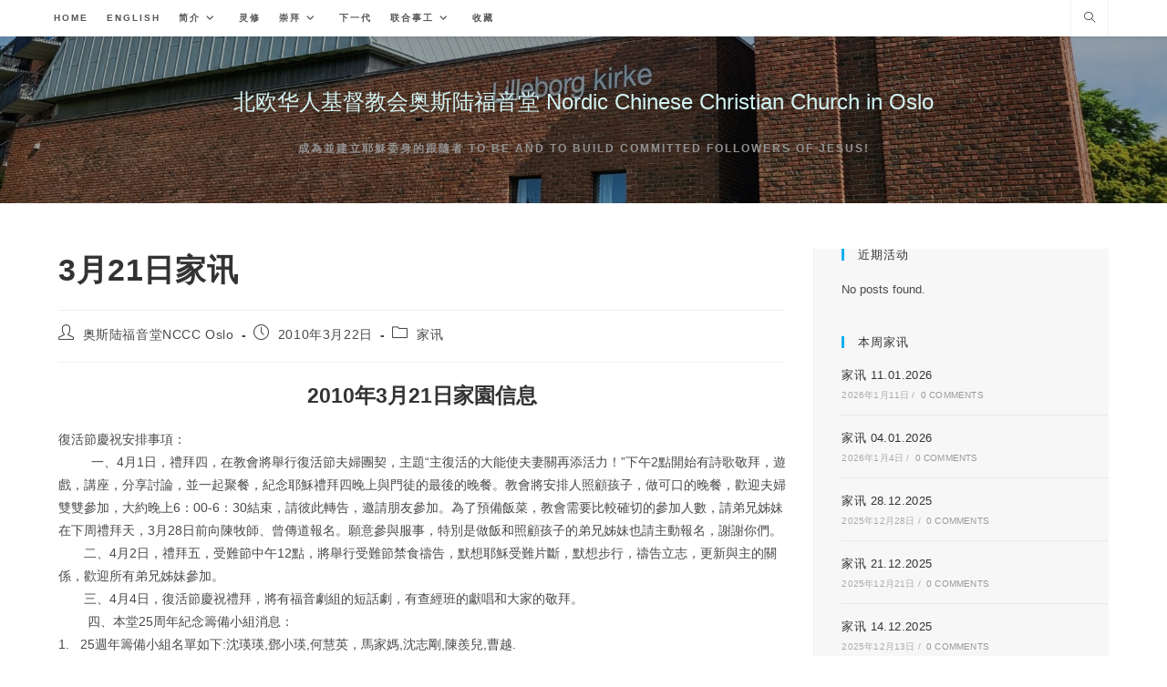

--- FILE ---
content_type: text/html; charset=UTF-8
request_url: https://oslo.nccc.se/366/
body_size: 67495
content:
<!DOCTYPE html>
<html class="html" lang="zh-Hans">
<head>
	<meta charset="UTF-8">
	<link rel="profile" href="https://gmpg.org/xfn/11">

	<title>3月21日家讯 &#8211; 北欧华人基督教会奥斯陆福音堂 Nordic Chinese Christian Church in Oslo</title>
<meta name='robots' content='max-image-preview:large' />
<meta name="viewport" content="width=device-width, initial-scale=1"><link rel='dns-prefetch' href='//www.googletagmanager.com' />
<link rel='dns-prefetch' href='//stats.wp.com' />
<link rel='preconnect' href='//c0.wp.com' />
<link rel='preconnect' href='//i0.wp.com' />
<link rel="alternate" type="application/rss+xml" title="北欧华人基督教会奥斯陆福音堂 Nordic Chinese Christian Church in Oslo &raquo; Feed" href="https://oslo.nccc.se/feed/" />
<link rel="alternate" title="oEmbed (JSON)" type="application/json+oembed" href="https://oslo.nccc.se/wp-json/oembed/1.0/embed?url=https%3A%2F%2Foslo.nccc.se%2F366%2F" />
<link rel="alternate" title="oEmbed (XML)" type="text/xml+oembed" href="https://oslo.nccc.se/wp-json/oembed/1.0/embed?url=https%3A%2F%2Foslo.nccc.se%2F366%2F&#038;format=xml" />
<style id='wp-img-auto-sizes-contain-inline-css'>
img:is([sizes=auto i],[sizes^="auto," i]){contain-intrinsic-size:3000px 1500px}
/*# sourceURL=wp-img-auto-sizes-contain-inline-css */
</style>
<link rel='stylesheet' id='jquery-ui-css' href='https://oslo.nccc.se/wp-content/plugins/wp-pagebuilder/assets/css/jquery-ui.css?ver=1.12.1' media='all' />
<link rel='stylesheet' id='animate-css' href='https://oslo.nccc.se/wp-content/plugins/wp-pagebuilder/assets/css/animate.min.css?ver=all' media='all' />
<link rel='stylesheet' id='font-awesome-5-css' href='https://oslo.nccc.se/wp-content/plugins/wp-pagebuilder/assets/css/font-awesome-5.min.css?ver=all' media='all' />
<link rel='stylesheet' id='wppb-fonts-css' href='https://oslo.nccc.se/wp-content/plugins/wp-pagebuilder/assets/css/wppb-fonts.css?ver=all' media='all' />
<link rel='stylesheet' id='wppb-addons-css' href='https://oslo.nccc.se/wp-content/plugins/wp-pagebuilder/assets/css/wppb-addons.css?ver=all' media='all' />
<link rel='stylesheet' id='wppb-main-css' href='https://oslo.nccc.se/wp-content/plugins/wp-pagebuilder/assets/css/wppb-main.css?ver=all' media='all' />
<link rel='stylesheet' id='ops-swiper-css' href='https://oslo.nccc.se/wp-content/plugins/ocean-posts-slider/assets/vendors/swiper/swiper-bundle.min.css?ver=6.9' media='all' />
<link rel='stylesheet' id='ops-styles-css' href='https://oslo.nccc.se/wp-content/plugins/ocean-posts-slider/assets/css/style.min.css?ver=6.9' media='all' />
<style id='wp-emoji-styles-inline-css'>

	img.wp-smiley, img.emoji {
		display: inline !important;
		border: none !important;
		box-shadow: none !important;
		height: 1em !important;
		width: 1em !important;
		margin: 0 0.07em !important;
		vertical-align: -0.1em !important;
		background: none !important;
		padding: 0 !important;
	}
/*# sourceURL=wp-emoji-styles-inline-css */
</style>
<link rel='stylesheet' id='wp-block-library-css' href='https://c0.wp.com/c/6.9/wp-includes/css/dist/block-library/style.min.css' media='all' />
<style id='wp-block-library-theme-inline-css'>
.wp-block-audio :where(figcaption){color:#555;font-size:13px;text-align:center}.is-dark-theme .wp-block-audio :where(figcaption){color:#ffffffa6}.wp-block-audio{margin:0 0 1em}.wp-block-code{border:1px solid #ccc;border-radius:4px;font-family:Menlo,Consolas,monaco,monospace;padding:.8em 1em}.wp-block-embed :where(figcaption){color:#555;font-size:13px;text-align:center}.is-dark-theme .wp-block-embed :where(figcaption){color:#ffffffa6}.wp-block-embed{margin:0 0 1em}.blocks-gallery-caption{color:#555;font-size:13px;text-align:center}.is-dark-theme .blocks-gallery-caption{color:#ffffffa6}:root :where(.wp-block-image figcaption){color:#555;font-size:13px;text-align:center}.is-dark-theme :root :where(.wp-block-image figcaption){color:#ffffffa6}.wp-block-image{margin:0 0 1em}.wp-block-pullquote{border-bottom:4px solid;border-top:4px solid;color:currentColor;margin-bottom:1.75em}.wp-block-pullquote :where(cite),.wp-block-pullquote :where(footer),.wp-block-pullquote__citation{color:currentColor;font-size:.8125em;font-style:normal;text-transform:uppercase}.wp-block-quote{border-left:.25em solid;margin:0 0 1.75em;padding-left:1em}.wp-block-quote cite,.wp-block-quote footer{color:currentColor;font-size:.8125em;font-style:normal;position:relative}.wp-block-quote:where(.has-text-align-right){border-left:none;border-right:.25em solid;padding-left:0;padding-right:1em}.wp-block-quote:where(.has-text-align-center){border:none;padding-left:0}.wp-block-quote.is-large,.wp-block-quote.is-style-large,.wp-block-quote:where(.is-style-plain){border:none}.wp-block-search .wp-block-search__label{font-weight:700}.wp-block-search__button{border:1px solid #ccc;padding:.375em .625em}:where(.wp-block-group.has-background){padding:1.25em 2.375em}.wp-block-separator.has-css-opacity{opacity:.4}.wp-block-separator{border:none;border-bottom:2px solid;margin-left:auto;margin-right:auto}.wp-block-separator.has-alpha-channel-opacity{opacity:1}.wp-block-separator:not(.is-style-wide):not(.is-style-dots){width:100px}.wp-block-separator.has-background:not(.is-style-dots){border-bottom:none;height:1px}.wp-block-separator.has-background:not(.is-style-wide):not(.is-style-dots){height:2px}.wp-block-table{margin:0 0 1em}.wp-block-table td,.wp-block-table th{word-break:normal}.wp-block-table :where(figcaption){color:#555;font-size:13px;text-align:center}.is-dark-theme .wp-block-table :where(figcaption){color:#ffffffa6}.wp-block-video :where(figcaption){color:#555;font-size:13px;text-align:center}.is-dark-theme .wp-block-video :where(figcaption){color:#ffffffa6}.wp-block-video{margin:0 0 1em}:root :where(.wp-block-template-part.has-background){margin-bottom:0;margin-top:0;padding:1.25em 2.375em}
/*# sourceURL=/wp-includes/css/dist/block-library/theme.min.css */
</style>
<style id='classic-theme-styles-inline-css'>
/*! This file is auto-generated */
.wp-block-button__link{color:#fff;background-color:#32373c;border-radius:9999px;box-shadow:none;text-decoration:none;padding:calc(.667em + 2px) calc(1.333em + 2px);font-size:1.125em}.wp-block-file__button{background:#32373c;color:#fff;text-decoration:none}
/*# sourceURL=/wp-includes/css/classic-themes.min.css */
</style>
<link rel='stylesheet' id='mediaelement-css' href='https://c0.wp.com/c/6.9/wp-includes/js/mediaelement/mediaelementplayer-legacy.min.css' media='all' />
<link rel='stylesheet' id='wp-mediaelement-css' href='https://c0.wp.com/c/6.9/wp-includes/js/mediaelement/wp-mediaelement.min.css' media='all' />
<style id='jetpack-sharing-buttons-style-inline-css'>
.jetpack-sharing-buttons__services-list{display:flex;flex-direction:row;flex-wrap:wrap;gap:0;list-style-type:none;margin:5px;padding:0}.jetpack-sharing-buttons__services-list.has-small-icon-size{font-size:12px}.jetpack-sharing-buttons__services-list.has-normal-icon-size{font-size:16px}.jetpack-sharing-buttons__services-list.has-large-icon-size{font-size:24px}.jetpack-sharing-buttons__services-list.has-huge-icon-size{font-size:36px}@media print{.jetpack-sharing-buttons__services-list{display:none!important}}.editor-styles-wrapper .wp-block-jetpack-sharing-buttons{gap:0;padding-inline-start:0}ul.jetpack-sharing-buttons__services-list.has-background{padding:1.25em 2.375em}
/*# sourceURL=https://oslo.nccc.se/wp-content/plugins/jetpack/_inc/blocks/sharing-buttons/view.css */
</style>
<style id='global-styles-inline-css'>
:root{--wp--preset--aspect-ratio--square: 1;--wp--preset--aspect-ratio--4-3: 4/3;--wp--preset--aspect-ratio--3-4: 3/4;--wp--preset--aspect-ratio--3-2: 3/2;--wp--preset--aspect-ratio--2-3: 2/3;--wp--preset--aspect-ratio--16-9: 16/9;--wp--preset--aspect-ratio--9-16: 9/16;--wp--preset--color--black: #000000;--wp--preset--color--cyan-bluish-gray: #abb8c3;--wp--preset--color--white: #ffffff;--wp--preset--color--pale-pink: #f78da7;--wp--preset--color--vivid-red: #cf2e2e;--wp--preset--color--luminous-vivid-orange: #ff6900;--wp--preset--color--luminous-vivid-amber: #fcb900;--wp--preset--color--light-green-cyan: #7bdcb5;--wp--preset--color--vivid-green-cyan: #00d084;--wp--preset--color--pale-cyan-blue: #8ed1fc;--wp--preset--color--vivid-cyan-blue: #0693e3;--wp--preset--color--vivid-purple: #9b51e0;--wp--preset--gradient--vivid-cyan-blue-to-vivid-purple: linear-gradient(135deg,rgb(6,147,227) 0%,rgb(155,81,224) 100%);--wp--preset--gradient--light-green-cyan-to-vivid-green-cyan: linear-gradient(135deg,rgb(122,220,180) 0%,rgb(0,208,130) 100%);--wp--preset--gradient--luminous-vivid-amber-to-luminous-vivid-orange: linear-gradient(135deg,rgb(252,185,0) 0%,rgb(255,105,0) 100%);--wp--preset--gradient--luminous-vivid-orange-to-vivid-red: linear-gradient(135deg,rgb(255,105,0) 0%,rgb(207,46,46) 100%);--wp--preset--gradient--very-light-gray-to-cyan-bluish-gray: linear-gradient(135deg,rgb(238,238,238) 0%,rgb(169,184,195) 100%);--wp--preset--gradient--cool-to-warm-spectrum: linear-gradient(135deg,rgb(74,234,220) 0%,rgb(151,120,209) 20%,rgb(207,42,186) 40%,rgb(238,44,130) 60%,rgb(251,105,98) 80%,rgb(254,248,76) 100%);--wp--preset--gradient--blush-light-purple: linear-gradient(135deg,rgb(255,206,236) 0%,rgb(152,150,240) 100%);--wp--preset--gradient--blush-bordeaux: linear-gradient(135deg,rgb(254,205,165) 0%,rgb(254,45,45) 50%,rgb(107,0,62) 100%);--wp--preset--gradient--luminous-dusk: linear-gradient(135deg,rgb(255,203,112) 0%,rgb(199,81,192) 50%,rgb(65,88,208) 100%);--wp--preset--gradient--pale-ocean: linear-gradient(135deg,rgb(255,245,203) 0%,rgb(182,227,212) 50%,rgb(51,167,181) 100%);--wp--preset--gradient--electric-grass: linear-gradient(135deg,rgb(202,248,128) 0%,rgb(113,206,126) 100%);--wp--preset--gradient--midnight: linear-gradient(135deg,rgb(2,3,129) 0%,rgb(40,116,252) 100%);--wp--preset--font-size--small: 13px;--wp--preset--font-size--medium: 20px;--wp--preset--font-size--large: 36px;--wp--preset--font-size--x-large: 42px;--wp--preset--spacing--20: 0.44rem;--wp--preset--spacing--30: 0.67rem;--wp--preset--spacing--40: 1rem;--wp--preset--spacing--50: 1.5rem;--wp--preset--spacing--60: 2.25rem;--wp--preset--spacing--70: 3.38rem;--wp--preset--spacing--80: 5.06rem;--wp--preset--shadow--natural: 6px 6px 9px rgba(0, 0, 0, 0.2);--wp--preset--shadow--deep: 12px 12px 50px rgba(0, 0, 0, 0.4);--wp--preset--shadow--sharp: 6px 6px 0px rgba(0, 0, 0, 0.2);--wp--preset--shadow--outlined: 6px 6px 0px -3px rgb(255, 255, 255), 6px 6px rgb(0, 0, 0);--wp--preset--shadow--crisp: 6px 6px 0px rgb(0, 0, 0);}:where(.is-layout-flex){gap: 0.5em;}:where(.is-layout-grid){gap: 0.5em;}body .is-layout-flex{display: flex;}.is-layout-flex{flex-wrap: wrap;align-items: center;}.is-layout-flex > :is(*, div){margin: 0;}body .is-layout-grid{display: grid;}.is-layout-grid > :is(*, div){margin: 0;}:where(.wp-block-columns.is-layout-flex){gap: 2em;}:where(.wp-block-columns.is-layout-grid){gap: 2em;}:where(.wp-block-post-template.is-layout-flex){gap: 1.25em;}:where(.wp-block-post-template.is-layout-grid){gap: 1.25em;}.has-black-color{color: var(--wp--preset--color--black) !important;}.has-cyan-bluish-gray-color{color: var(--wp--preset--color--cyan-bluish-gray) !important;}.has-white-color{color: var(--wp--preset--color--white) !important;}.has-pale-pink-color{color: var(--wp--preset--color--pale-pink) !important;}.has-vivid-red-color{color: var(--wp--preset--color--vivid-red) !important;}.has-luminous-vivid-orange-color{color: var(--wp--preset--color--luminous-vivid-orange) !important;}.has-luminous-vivid-amber-color{color: var(--wp--preset--color--luminous-vivid-amber) !important;}.has-light-green-cyan-color{color: var(--wp--preset--color--light-green-cyan) !important;}.has-vivid-green-cyan-color{color: var(--wp--preset--color--vivid-green-cyan) !important;}.has-pale-cyan-blue-color{color: var(--wp--preset--color--pale-cyan-blue) !important;}.has-vivid-cyan-blue-color{color: var(--wp--preset--color--vivid-cyan-blue) !important;}.has-vivid-purple-color{color: var(--wp--preset--color--vivid-purple) !important;}.has-black-background-color{background-color: var(--wp--preset--color--black) !important;}.has-cyan-bluish-gray-background-color{background-color: var(--wp--preset--color--cyan-bluish-gray) !important;}.has-white-background-color{background-color: var(--wp--preset--color--white) !important;}.has-pale-pink-background-color{background-color: var(--wp--preset--color--pale-pink) !important;}.has-vivid-red-background-color{background-color: var(--wp--preset--color--vivid-red) !important;}.has-luminous-vivid-orange-background-color{background-color: var(--wp--preset--color--luminous-vivid-orange) !important;}.has-luminous-vivid-amber-background-color{background-color: var(--wp--preset--color--luminous-vivid-amber) !important;}.has-light-green-cyan-background-color{background-color: var(--wp--preset--color--light-green-cyan) !important;}.has-vivid-green-cyan-background-color{background-color: var(--wp--preset--color--vivid-green-cyan) !important;}.has-pale-cyan-blue-background-color{background-color: var(--wp--preset--color--pale-cyan-blue) !important;}.has-vivid-cyan-blue-background-color{background-color: var(--wp--preset--color--vivid-cyan-blue) !important;}.has-vivid-purple-background-color{background-color: var(--wp--preset--color--vivid-purple) !important;}.has-black-border-color{border-color: var(--wp--preset--color--black) !important;}.has-cyan-bluish-gray-border-color{border-color: var(--wp--preset--color--cyan-bluish-gray) !important;}.has-white-border-color{border-color: var(--wp--preset--color--white) !important;}.has-pale-pink-border-color{border-color: var(--wp--preset--color--pale-pink) !important;}.has-vivid-red-border-color{border-color: var(--wp--preset--color--vivid-red) !important;}.has-luminous-vivid-orange-border-color{border-color: var(--wp--preset--color--luminous-vivid-orange) !important;}.has-luminous-vivid-amber-border-color{border-color: var(--wp--preset--color--luminous-vivid-amber) !important;}.has-light-green-cyan-border-color{border-color: var(--wp--preset--color--light-green-cyan) !important;}.has-vivid-green-cyan-border-color{border-color: var(--wp--preset--color--vivid-green-cyan) !important;}.has-pale-cyan-blue-border-color{border-color: var(--wp--preset--color--pale-cyan-blue) !important;}.has-vivid-cyan-blue-border-color{border-color: var(--wp--preset--color--vivid-cyan-blue) !important;}.has-vivid-purple-border-color{border-color: var(--wp--preset--color--vivid-purple) !important;}.has-vivid-cyan-blue-to-vivid-purple-gradient-background{background: var(--wp--preset--gradient--vivid-cyan-blue-to-vivid-purple) !important;}.has-light-green-cyan-to-vivid-green-cyan-gradient-background{background: var(--wp--preset--gradient--light-green-cyan-to-vivid-green-cyan) !important;}.has-luminous-vivid-amber-to-luminous-vivid-orange-gradient-background{background: var(--wp--preset--gradient--luminous-vivid-amber-to-luminous-vivid-orange) !important;}.has-luminous-vivid-orange-to-vivid-red-gradient-background{background: var(--wp--preset--gradient--luminous-vivid-orange-to-vivid-red) !important;}.has-very-light-gray-to-cyan-bluish-gray-gradient-background{background: var(--wp--preset--gradient--very-light-gray-to-cyan-bluish-gray) !important;}.has-cool-to-warm-spectrum-gradient-background{background: var(--wp--preset--gradient--cool-to-warm-spectrum) !important;}.has-blush-light-purple-gradient-background{background: var(--wp--preset--gradient--blush-light-purple) !important;}.has-blush-bordeaux-gradient-background{background: var(--wp--preset--gradient--blush-bordeaux) !important;}.has-luminous-dusk-gradient-background{background: var(--wp--preset--gradient--luminous-dusk) !important;}.has-pale-ocean-gradient-background{background: var(--wp--preset--gradient--pale-ocean) !important;}.has-electric-grass-gradient-background{background: var(--wp--preset--gradient--electric-grass) !important;}.has-midnight-gradient-background{background: var(--wp--preset--gradient--midnight) !important;}.has-small-font-size{font-size: var(--wp--preset--font-size--small) !important;}.has-medium-font-size{font-size: var(--wp--preset--font-size--medium) !important;}.has-large-font-size{font-size: var(--wp--preset--font-size--large) !important;}.has-x-large-font-size{font-size: var(--wp--preset--font-size--x-large) !important;}
:where(.wp-block-post-template.is-layout-flex){gap: 1.25em;}:where(.wp-block-post-template.is-layout-grid){gap: 1.25em;}
:where(.wp-block-term-template.is-layout-flex){gap: 1.25em;}:where(.wp-block-term-template.is-layout-grid){gap: 1.25em;}
:where(.wp-block-columns.is-layout-flex){gap: 2em;}:where(.wp-block-columns.is-layout-grid){gap: 2em;}
:root :where(.wp-block-pullquote){font-size: 1.5em;line-height: 1.6;}
/*# sourceURL=global-styles-inline-css */
</style>
<link rel='stylesheet' id='font-awesome-css' href='https://oslo.nccc.se/wp-content/themes/oceanwp/assets/fonts/fontawesome/css/all.min.css?ver=6.7.2' media='all' />
<link rel='stylesheet' id='simple-line-icons-css' href='https://oslo.nccc.se/wp-content/themes/oceanwp/assets/css/third/simple-line-icons.min.css?ver=2.4.0' media='all' />
<link rel='stylesheet' id='oceanwp-style-css' href='https://oslo.nccc.se/wp-content/themes/oceanwp/assets/css/style.min.css?ver=4.1.4' media='all' />
<link rel='stylesheet' id='wppb-posts-css-css' href='https://oslo.nccc.se/wp-content/plugins/wp-pagebuilder/addons/posts/assets/css/posts-addon.css?ver=6.9' media='all' />
<link rel='stylesheet' id='oe-widgets-style-css' href='https://oslo.nccc.se/wp-content/plugins/ocean-extra/assets/css/widgets.css?ver=6.9' media='all' />
<script src="https://c0.wp.com/c/6.9/wp-includes/js/jquery/jquery.min.js" id="jquery-core-js"></script>
<script src="https://c0.wp.com/c/6.9/wp-includes/js/jquery/jquery-migrate.min.js" id="jquery-migrate-js"></script>

<!-- Google tag (gtag.js) snippet added by Site Kit -->
<!-- Site Kit 添加的 Google Analytics 代码段 -->
<script src="https://www.googletagmanager.com/gtag/js?id=G-H0HKSSQS9J" id="google_gtagjs-js" async></script>
<script id="google_gtagjs-js-after">
window.dataLayer = window.dataLayer || [];function gtag(){dataLayer.push(arguments);}
gtag("set","linker",{"domains":["oslo.nccc.se"]});
gtag("js", new Date());
gtag("set", "developer_id.dZTNiMT", true);
gtag("config", "G-H0HKSSQS9J");
//# sourceURL=google_gtagjs-js-after
</script>
<link rel="EditURI" type="application/rsd+xml" title="RSD" href="https://oslo.nccc.se/xmlrpc.php?rsd" />
<meta name="generator" content="WordPress 6.9" />
<link rel="canonical" href="https://oslo.nccc.se/366/" />
<link rel='shortlink' href='https://oslo.nccc.se/?p=366' />
<meta name="generator" content="Site Kit by Google 1.170.0" />	<style>img#wpstats{display:none}</style>
		<meta name="generator" content="Elementor 3.34.1; features: additional_custom_breakpoints; settings: css_print_method-external, google_font-enabled, font_display-auto">
			<style>
				.e-con.e-parent:nth-of-type(n+4):not(.e-lazyloaded):not(.e-no-lazyload),
				.e-con.e-parent:nth-of-type(n+4):not(.e-lazyloaded):not(.e-no-lazyload) * {
					background-image: none !important;
				}
				@media screen and (max-height: 1024px) {
					.e-con.e-parent:nth-of-type(n+3):not(.e-lazyloaded):not(.e-no-lazyload),
					.e-con.e-parent:nth-of-type(n+3):not(.e-lazyloaded):not(.e-no-lazyload) * {
						background-image: none !important;
					}
				}
				@media screen and (max-height: 640px) {
					.e-con.e-parent:nth-of-type(n+2):not(.e-lazyloaded):not(.e-no-lazyload),
					.e-con.e-parent:nth-of-type(n+2):not(.e-lazyloaded):not(.e-no-lazyload) * {
						background-image: none !important;
					}
				}
			</style>
			<link rel="icon" href="https://i0.wp.com/oslo.nccc.se/wp-content/uploads/2022/09/cropped-20220619_103242-scaled-1.jpg?fit=32%2C32&#038;ssl=1" sizes="32x32" />
<link rel="icon" href="https://i0.wp.com/oslo.nccc.se/wp-content/uploads/2022/09/cropped-20220619_103242-scaled-1.jpg?fit=192%2C192&#038;ssl=1" sizes="192x192" />
<link rel="apple-touch-icon" href="https://i0.wp.com/oslo.nccc.se/wp-content/uploads/2022/09/cropped-20220619_103242-scaled-1.jpg?fit=180%2C180&#038;ssl=1" />
<meta name="msapplication-TileImage" content="https://i0.wp.com/oslo.nccc.se/wp-content/uploads/2022/09/cropped-20220619_103242-scaled-1.jpg?fit=270%2C270&#038;ssl=1" />
<!-- OceanWP CSS -->
<style type="text/css">
/* Colors */body .theme-button,body input[type="submit"],body button[type="submit"],body button,body .button,body div.wpforms-container-full .wpforms-form input[type=submit],body div.wpforms-container-full .wpforms-form button[type=submit],body div.wpforms-container-full .wpforms-form .wpforms-page-button,.woocommerce-cart .wp-element-button,.woocommerce-checkout .wp-element-button,.wp-block-button__link{border-color:#ffffff}body .theme-button:hover,body input[type="submit"]:hover,body button[type="submit"]:hover,body button:hover,body .button:hover,body div.wpforms-container-full .wpforms-form input[type=submit]:hover,body div.wpforms-container-full .wpforms-form input[type=submit]:active,body div.wpforms-container-full .wpforms-form button[type=submit]:hover,body div.wpforms-container-full .wpforms-form button[type=submit]:active,body div.wpforms-container-full .wpforms-form .wpforms-page-button:hover,body div.wpforms-container-full .wpforms-form .wpforms-page-button:active,.woocommerce-cart .wp-element-button:hover,.woocommerce-checkout .wp-element-button:hover,.wp-block-button__link:hover{border-color:#ffffff}.page-header .page-header-title,.page-header.background-image-page-header .page-header-title{color:#000000}/* OceanWP Style Settings CSS */.theme-button,input[type="submit"],button[type="submit"],button,.button,body div.wpforms-container-full .wpforms-form input[type=submit],body div.wpforms-container-full .wpforms-form button[type=submit],body div.wpforms-container-full .wpforms-form .wpforms-page-button{border-style:solid}.theme-button,input[type="submit"],button[type="submit"],button,.button,body div.wpforms-container-full .wpforms-form input[type=submit],body div.wpforms-container-full .wpforms-form button[type=submit],body div.wpforms-container-full .wpforms-form .wpforms-page-button{border-width:1px}form input[type="text"],form input[type="password"],form input[type="email"],form input[type="url"],form input[type="date"],form input[type="month"],form input[type="time"],form input[type="datetime"],form input[type="datetime-local"],form input[type="week"],form input[type="number"],form input[type="search"],form input[type="tel"],form input[type="color"],form select,form textarea,.woocommerce .woocommerce-checkout .select2-container--default .select2-selection--single{border-style:solid}body div.wpforms-container-full .wpforms-form input[type=date],body div.wpforms-container-full .wpforms-form input[type=datetime],body div.wpforms-container-full .wpforms-form input[type=datetime-local],body div.wpforms-container-full .wpforms-form input[type=email],body div.wpforms-container-full .wpforms-form input[type=month],body div.wpforms-container-full .wpforms-form input[type=number],body div.wpforms-container-full .wpforms-form input[type=password],body div.wpforms-container-full .wpforms-form input[type=range],body div.wpforms-container-full .wpforms-form input[type=search],body div.wpforms-container-full .wpforms-form input[type=tel],body div.wpforms-container-full .wpforms-form input[type=text],body div.wpforms-container-full .wpforms-form input[type=time],body div.wpforms-container-full .wpforms-form input[type=url],body div.wpforms-container-full .wpforms-form input[type=week],body div.wpforms-container-full .wpforms-form select,body div.wpforms-container-full .wpforms-form textarea{border-style:solid}form input[type="text"],form input[type="password"],form input[type="email"],form input[type="url"],form input[type="date"],form input[type="month"],form input[type="time"],form input[type="datetime"],form input[type="datetime-local"],form input[type="week"],form input[type="number"],form input[type="search"],form input[type="tel"],form input[type="color"],form select,form textarea{border-radius:3px}body div.wpforms-container-full .wpforms-form input[type=date],body div.wpforms-container-full .wpforms-form input[type=datetime],body div.wpforms-container-full .wpforms-form input[type=datetime-local],body div.wpforms-container-full .wpforms-form input[type=email],body div.wpforms-container-full .wpforms-form input[type=month],body div.wpforms-container-full .wpforms-form input[type=number],body div.wpforms-container-full .wpforms-form input[type=password],body div.wpforms-container-full .wpforms-form input[type=range],body div.wpforms-container-full .wpforms-form input[type=search],body div.wpforms-container-full .wpforms-form input[type=tel],body div.wpforms-container-full .wpforms-form input[type=text],body div.wpforms-container-full .wpforms-form input[type=time],body div.wpforms-container-full .wpforms-form input[type=url],body div.wpforms-container-full .wpforms-form input[type=week],body div.wpforms-container-full .wpforms-form select,body div.wpforms-container-full .wpforms-form textarea{border-radius:3px}/* Header */#site-header,.has-transparent-header .is-sticky #site-header,.has-vh-transparent .is-sticky #site-header.vertical-header,#searchform-header-replace{background-color:rgba(30,115,190,0.27)}#site-logo a.site-logo-text{color:#d2f4f4}#site-navigation-wrap .dropdown-menu >li >a{padding:0 10px}/* Header Image CSS */#site-header{background-image:url(https://oslo.nccc.se/wp-content/uploads/2022/09/cropped-20220619_103242-scaled-3.jpg);background-position:top center;background-repeat:no-repeat;background-size:cover}/* Blog CSS */.ocean-single-post-header ul.meta-item li a:hover{color:#333333}/* Sidebar */.widget-area{background-color:#f7f7f7}/* Typography */body{font-size:14px;line-height:1.8}h1,h2,h3,h4,h5,h6,.theme-heading,.widget-title,.oceanwp-widget-recent-posts-title,.comment-reply-title,.entry-title,.sidebar-box .widget-title{line-height:1.4}h1{font-size:23px;line-height:1.4}h2{font-size:20px;line-height:1.4}h3{font-size:18px;line-height:1.4}h4{font-size:17px;line-height:1.4}h5{font-size:14px;line-height:1.4}h6{font-size:15px;line-height:1.4}.page-header .page-header-title,.page-header.background-image-page-header .page-header-title{font-size:32px;line-height:1.4}.page-header .page-subheading{font-size:15px;line-height:1.8}.site-breadcrumbs,.site-breadcrumbs a{font-size:13px;line-height:1.4}#top-bar-content,#top-bar-social-alt{font-size:12px;line-height:1.8}#site-logo a.site-logo-text{font-size:24px;line-height:1.8}.dropdown-menu ul li a.menu-link,#site-header.full_screen-header .fs-dropdown-menu ul.sub-menu li a{font-size:12px;line-height:1.2;letter-spacing:.6px}.sidr-class-dropdown-menu li a,a.sidr-class-toggle-sidr-close,#mobile-dropdown ul li a,body #mobile-fullscreen ul li a{font-size:15px;line-height:1.8}.blog-entry.post .blog-entry-header .entry-title a{font-size:24px;line-height:1.4}.ocean-single-post-header .single-post-title{font-size:34px;line-height:1.4;letter-spacing:.6px}.ocean-single-post-header ul.meta-item li,.ocean-single-post-header ul.meta-item li a{font-size:13px;line-height:1.4;letter-spacing:.6px}.ocean-single-post-header .post-author-name,.ocean-single-post-header .post-author-name a{font-size:14px;line-height:1.4;letter-spacing:.6px}.ocean-single-post-header .post-author-description{font-size:12px;line-height:1.4;letter-spacing:.6px}.single-post .entry-title{line-height:1.4;letter-spacing:.6px}.single-post ul.meta li,.single-post ul.meta li a{font-size:14px;line-height:1.4;letter-spacing:.6px}.sidebar-box .widget-title,.sidebar-box.widget_block .wp-block-heading{font-size:13px;line-height:1;letter-spacing:1px}#footer-widgets .footer-box .widget-title{font-size:13px;line-height:1;letter-spacing:1px}#footer-bottom #copyright{font-size:12px;line-height:1}#footer-bottom #footer-bottom-menu{font-size:12px;line-height:1}.woocommerce-store-notice.demo_store{line-height:2;letter-spacing:1.5px}.demo_store .woocommerce-store-notice__dismiss-link{line-height:2;letter-spacing:1.5px}.woocommerce ul.products li.product li.title h2,.woocommerce ul.products li.product li.title a{font-size:14px;line-height:1.5}.woocommerce ul.products li.product li.category,.woocommerce ul.products li.product li.category a{font-size:12px;line-height:1}.woocommerce ul.products li.product .price{font-size:18px;line-height:1}.woocommerce ul.products li.product .button,.woocommerce ul.products li.product .product-inner .added_to_cart{font-size:12px;line-height:1.5;letter-spacing:1px}.woocommerce ul.products li.owp-woo-cond-notice span,.woocommerce ul.products li.owp-woo-cond-notice a{font-size:16px;line-height:1;letter-spacing:1px;font-weight:600;text-transform:capitalize}.woocommerce div.product .product_title{font-size:24px;line-height:1.4;letter-spacing:.6px}.woocommerce div.product p.price{font-size:36px;line-height:1}.woocommerce .owp-btn-normal .summary form button.button,.woocommerce .owp-btn-big .summary form button.button,.woocommerce .owp-btn-very-big .summary form button.button{font-size:12px;line-height:1.5;letter-spacing:1px;text-transform:uppercase}.woocommerce div.owp-woo-single-cond-notice span,.woocommerce div.owp-woo-single-cond-notice a{font-size:18px;line-height:2;letter-spacing:1.5px;font-weight:600;text-transform:capitalize}.ocean-preloader--active .preloader-after-content{font-size:20px;line-height:1.8;letter-spacing:.6px}
</style></head>

<body class="wp-singular post-template-default single single-post postid-366 single-format-standard wp-embed-responsive wp-theme-oceanwp oceanwp-theme dropdown-mobile top-header-style default-breakpoint has-sidebar content-right-sidebar post-in-category-%e5%85%b6%e4%bb%96 page-header-disabled has-breadcrumbs has-blog-grid elementor-default elementor-kit-6512" itemscope="itemscope" itemtype="https://schema.org/Article">

	
	
	<div id="outer-wrap" class="site clr">

		<a class="skip-link screen-reader-text" href="#main">Skip to content</a>

		
		<div id="wrap" class="clr">

			
			
<header id="site-header" class="top-header has-header-media clr" data-height="60" itemscope="itemscope" itemtype="https://schema.org/WPHeader" role="banner">

	
		

<div class="header-top clr">

	
	<div id="site-header-inner" class="clr container">

		
		<div class="left clr">

			<div class="inner">

							<div id="site-navigation-wrap" class="clr">
			
			
			
			<nav id="site-navigation" class="navigation main-navigation clr" itemscope="itemscope" itemtype="https://schema.org/SiteNavigationElement" role="navigation" >

				<ul id="menu-main" class="main-menu dropdown-menu sf-menu"><li id="menu-item-5406" class="menu-item menu-item-type-post_type menu-item-object-page menu-item-home menu-item-5406"><a href="https://oslo.nccc.se/" class="menu-link"><span class="text-wrap">HOME</span></a></li><li id="menu-item-5407" class="menu-item menu-item-type-post_type menu-item-object-page menu-item-5407"><a href="https://oslo.nccc.se/english/" class="menu-link"><span class="text-wrap">English</span></a></li><li id="menu-item-5416" class="menu-item menu-item-type-post_type menu-item-object-page menu-item-has-children dropdown menu-item-5416"><a href="https://oslo.nccc.se/%e6%95%99%e7%89%a7%e5%9b%a2%e4%ba%8b%e5%b7%a5/" class="menu-link"><span class="text-wrap">简介<i class="nav-arrow fa fa-angle-down" aria-hidden="true" role="img"></i></span></a>
<ul class="sub-menu">
	<li id="menu-item-5417" class="menu-item menu-item-type-post_type menu-item-object-page menu-item-5417"><a href="https://oslo.nccc.se/%e6%95%99%e7%89%a7%e5%9b%a2%e4%ba%8b%e5%b7%a5/%e8%ae%a4%e8%af%86%e6%88%91%e4%bb%ac/" class="menu-link"><span class="text-wrap">信仰</span></a></li>	<li id="menu-item-5419" class="menu-item menu-item-type-post_type menu-item-object-page menu-item-5419"><a href="https://oslo.nccc.se/%e6%95%99%e7%89%a7%e5%9b%a2%e4%ba%8b%e5%b7%a5/%e5%bc%82%e8%b1%a1/" class="menu-link"><span class="text-wrap">异象</span></a></li>	<li id="menu-item-6608" class="menu-item menu-item-type-post_type menu-item-object-page menu-item-6608"><a href="https://oslo.nccc.se/%e6%95%99%e7%89%a7%e5%9b%a2%e4%ba%8b%e5%b7%a5/%e6%96%b0%e7%ab%a0%e7%a8%8b/" class="menu-link"><span class="text-wrap">章程</span></a></li>	<li id="menu-item-5420" class="menu-item menu-item-type-post_type menu-item-object-page menu-item-5420"><a href="https://oslo.nccc.se/%e6%95%99%e7%89%a7%e5%9b%a2%e4%ba%8b%e5%b7%a5/%e4%bf%a1%e4%bb%b0%e7%94%9f%e6%b4%bb%e6%89%8b%e5%86%8c/" class="menu-link"><span class="text-wrap">《信仰手册》　</span></a></li>	<li id="menu-item-5421" class="menu-item menu-item-type-post_type menu-item-object-page menu-item-5421"><a href="https://oslo.nccc.se/%e6%95%99%e7%89%a7%e5%9b%a2%e4%ba%8b%e5%b7%a5/%e9%95%bf%e6%89%a7%e4%bc%9a/" class="menu-link"><span class="text-wrap">执事会</span></a></li></ul>
</li><li id="menu-item-6948" class="menu-item menu-item-type-post_type menu-item-object-page menu-item-6948"><a href="https://oslo.nccc.se/%e8%af%bb%e7%bb%8f/" class="menu-link"><span class="text-wrap">灵修</span></a></li><li id="menu-item-5410" class="menu-item menu-item-type-post_type menu-item-object-page menu-item-has-children dropdown menu-item-5410"><a href="https://oslo.nccc.se/%e8%ae%b2%e9%81%93/" class="menu-link"><span class="text-wrap">崇拜<i class="nav-arrow fa fa-angle-down" aria-hidden="true" role="img"></i></span></a>
<ul class="sub-menu">
	<li id="menu-item-5411" class="menu-item menu-item-type-post_type menu-item-object-page menu-item-5411"><a href="https://oslo.nccc.se/%e8%ae%b2%e9%81%93/2020%e8%ae%b2%e9%81%93/" class="menu-link"><span class="text-wrap">讲道重溫</span></a></li>	<li id="menu-item-5412" class="menu-item menu-item-type-post_type menu-item-object-page menu-item-5412"><a href="https://oslo.nccc.se/%e8%ae%b2%e9%81%93/%e5%b4%87%e6%8b%9c%e7%a8%8b%e5%ba%8f/" class="menu-link"><span class="text-wrap">程序</span></a></li>	<li id="menu-item-5413" class="menu-item menu-item-type-post_type menu-item-object-page menu-item-5413"><a href="https://oslo.nccc.se/%e8%ae%b2%e9%81%93/%e5%b4%87%e6%8b%9c%e8%ae%ad%e7%bb%83/" class="menu-link"><span class="text-wrap">训练</span></a></li>	<li id="menu-item-5414" class="menu-item menu-item-type-post_type menu-item-object-page menu-item-5414"><a href="https://oslo.nccc.se/%e8%ae%b2%e9%81%93/%e3%80%8a%e6%88%91%e4%b8%8e%e6%95%99%e4%bc%9a%e3%80%8b%e8%a7%81%e8%af%81%e9%9b%86/" class="menu-link"><span class="text-wrap">见证</span></a></li>	<li id="menu-item-5415" class="menu-item menu-item-type-post_type menu-item-object-page menu-item-5415"><a href="https://oslo.nccc.se/%e8%ae%b2%e9%81%93/%e8%b5%84%e6%96%99%e5%ba%93archive/" class="menu-link"><span class="text-wrap">诗歌</span></a></li></ul>
</li><li id="menu-item-5439" class="menu-item menu-item-type-post_type menu-item-object-page menu-item-5439"><a href="https://oslo.nccc.se/%e4%b8%8b%e4%b8%80%e4%bb%a3%e4%ba%8b%e5%b7%a5/" class="menu-link"><span class="text-wrap">下一代</span></a></li><li id="menu-item-5440" class="menu-item menu-item-type-post_type menu-item-object-page menu-item-has-children dropdown menu-item-5440"><a href="https://oslo.nccc.se/%e5%8c%97%e6%ac%a7/" class="menu-link"><span class="text-wrap">联合事工<i class="nav-arrow fa fa-angle-down" aria-hidden="true" role="img"></i></span></a>
<ul class="sub-menu">
	<li id="menu-item-5441" class="menu-item menu-item-type-post_type menu-item-object-page menu-item-5441"><a href="https://oslo.nccc.se/%e5%8c%97%e6%ac%a7/%e8%81%94%e5%90%88%e5%ad%a6%e4%ba%ba/" class="menu-link"><span class="text-wrap">联合学人事工</span></a></li>	<li id="menu-item-5442" class="menu-item menu-item-type-post_type menu-item-object-page menu-item-5442"><a href="https://oslo.nccc.se/%e5%8c%97%e6%ac%a7/2010%e5%a4%8f%e4%bb%a4%e4%bc%9a/" class="menu-link"><span class="text-wrap">联合夏令营</span></a></li></ul>
</li><li id="menu-item-5426" class="menu-item menu-item-type-post_type menu-item-object-page menu-item-5426"><a href="https://oslo.nccc.se/%e5%9f%ba%e6%9c%ac%e8%a6%81%e9%81%93/" class="menu-link"><span class="text-wrap">收藏</span></a></li></ul>
			</nav><!-- #site-navigation -->

			
			
					</div><!-- #site-navigation-wrap -->
			
		
	
				
	
	<div class="oceanwp-mobile-menu-icon clr mobile-right">

		
		
		
		<a href="https://oslo.nccc.se/#mobile-menu-toggle" class="mobile-menu"  aria-label="移动端菜单">
							<i class="fa fa-bars" aria-hidden="true"></i>
								<span class="oceanwp-text">菜单</span>
				<span class="oceanwp-close-text">关闭</span>
						</a>

		
		
		
	</div><!-- #oceanwp-mobile-menu-navbar -->

	

			</div>

		</div>

		<div class="right clr">

			<div class="inner">

				<div id="search-toggle"><a href="https://oslo.nccc.se/#" class="site-search-toggle search-dropdown-toggle" aria-label="Search website"><i class=" icon-magnifier" aria-hidden="true" role="img"></i></a></div>
<div id="searchform-dropdown" class="header-searchform-wrap clr" >
	
<form aria-label="Search this website" role="search" method="get" class="searchform" action="https://oslo.nccc.se/">	
	<input aria-label="Insert search query" type="search" id="ocean-search-form-1" class="field" autocomplete="off" placeholder="搜索" name="s">
		</form>
</div><!-- #searchform-dropdown -->

			</div>

		</div>

	</div><!-- #site-header-inner -->

	
<div id="mobile-dropdown" class="clr" >

	<nav class="clr" itemscope="itemscope" itemtype="https://schema.org/SiteNavigationElement">

		<ul id="menu-main-1" class="menu"><li class="menu-item menu-item-type-post_type menu-item-object-page menu-item-home menu-item-5406"><a href="https://oslo.nccc.se/">HOME</a></li>
<li class="menu-item menu-item-type-post_type menu-item-object-page menu-item-5407"><a href="https://oslo.nccc.se/english/">English</a></li>
<li class="menu-item menu-item-type-post_type menu-item-object-page menu-item-has-children menu-item-5416"><a href="https://oslo.nccc.se/%e6%95%99%e7%89%a7%e5%9b%a2%e4%ba%8b%e5%b7%a5/">简介</a>
<ul class="sub-menu">
	<li class="menu-item menu-item-type-post_type menu-item-object-page menu-item-5417"><a href="https://oslo.nccc.se/%e6%95%99%e7%89%a7%e5%9b%a2%e4%ba%8b%e5%b7%a5/%e8%ae%a4%e8%af%86%e6%88%91%e4%bb%ac/">信仰</a></li>
	<li class="menu-item menu-item-type-post_type menu-item-object-page menu-item-5419"><a href="https://oslo.nccc.se/%e6%95%99%e7%89%a7%e5%9b%a2%e4%ba%8b%e5%b7%a5/%e5%bc%82%e8%b1%a1/">异象</a></li>
	<li class="menu-item menu-item-type-post_type menu-item-object-page menu-item-6608"><a href="https://oslo.nccc.se/%e6%95%99%e7%89%a7%e5%9b%a2%e4%ba%8b%e5%b7%a5/%e6%96%b0%e7%ab%a0%e7%a8%8b/">章程</a></li>
	<li class="menu-item menu-item-type-post_type menu-item-object-page menu-item-5420"><a href="https://oslo.nccc.se/%e6%95%99%e7%89%a7%e5%9b%a2%e4%ba%8b%e5%b7%a5/%e4%bf%a1%e4%bb%b0%e7%94%9f%e6%b4%bb%e6%89%8b%e5%86%8c/">《信仰手册》　</a></li>
	<li class="menu-item menu-item-type-post_type menu-item-object-page menu-item-5421"><a href="https://oslo.nccc.se/%e6%95%99%e7%89%a7%e5%9b%a2%e4%ba%8b%e5%b7%a5/%e9%95%bf%e6%89%a7%e4%bc%9a/">执事会</a></li>
</ul>
</li>
<li class="menu-item menu-item-type-post_type menu-item-object-page menu-item-6948"><a href="https://oslo.nccc.se/%e8%af%bb%e7%bb%8f/">灵修</a></li>
<li class="menu-item menu-item-type-post_type menu-item-object-page menu-item-has-children menu-item-5410"><a href="https://oslo.nccc.se/%e8%ae%b2%e9%81%93/">崇拜</a>
<ul class="sub-menu">
	<li class="menu-item menu-item-type-post_type menu-item-object-page menu-item-5411"><a href="https://oslo.nccc.se/%e8%ae%b2%e9%81%93/2020%e8%ae%b2%e9%81%93/">讲道重溫</a></li>
	<li class="menu-item menu-item-type-post_type menu-item-object-page menu-item-5412"><a href="https://oslo.nccc.se/%e8%ae%b2%e9%81%93/%e5%b4%87%e6%8b%9c%e7%a8%8b%e5%ba%8f/">程序</a></li>
	<li class="menu-item menu-item-type-post_type menu-item-object-page menu-item-5413"><a href="https://oslo.nccc.se/%e8%ae%b2%e9%81%93/%e5%b4%87%e6%8b%9c%e8%ae%ad%e7%bb%83/">训练</a></li>
	<li class="menu-item menu-item-type-post_type menu-item-object-page menu-item-5414"><a href="https://oslo.nccc.se/%e8%ae%b2%e9%81%93/%e3%80%8a%e6%88%91%e4%b8%8e%e6%95%99%e4%bc%9a%e3%80%8b%e8%a7%81%e8%af%81%e9%9b%86/">见证</a></li>
	<li class="menu-item menu-item-type-post_type menu-item-object-page menu-item-5415"><a href="https://oslo.nccc.se/%e8%ae%b2%e9%81%93/%e8%b5%84%e6%96%99%e5%ba%93archive/">诗歌</a></li>
</ul>
</li>
<li class="menu-item menu-item-type-post_type menu-item-object-page menu-item-5439"><a href="https://oslo.nccc.se/%e4%b8%8b%e4%b8%80%e4%bb%a3%e4%ba%8b%e5%b7%a5/">下一代</a></li>
<li class="menu-item menu-item-type-post_type menu-item-object-page menu-item-has-children menu-item-5440"><a href="https://oslo.nccc.se/%e5%8c%97%e6%ac%a7/">联合事工</a>
<ul class="sub-menu">
	<li class="menu-item menu-item-type-post_type menu-item-object-page menu-item-5441"><a href="https://oslo.nccc.se/%e5%8c%97%e6%ac%a7/%e8%81%94%e5%90%88%e5%ad%a6%e4%ba%ba/">联合学人事工</a></li>
	<li class="menu-item menu-item-type-post_type menu-item-object-page menu-item-5442"><a href="https://oslo.nccc.se/%e5%8c%97%e6%ac%a7/2010%e5%a4%8f%e4%bb%a4%e4%bc%9a/">联合夏令营</a></li>
</ul>
</li>
<li class="menu-item menu-item-type-post_type menu-item-object-page menu-item-5426"><a href="https://oslo.nccc.se/%e5%9f%ba%e6%9c%ac%e8%a6%81%e9%81%93/">收藏</a></li>
</ul>
<div id="mobile-menu-search" class="clr">
	<form aria-label="Search this website" method="get" action="https://oslo.nccc.se/" class="mobile-searchform">
		<input aria-label="Insert search query" value="" class="field" id="ocean-mobile-search-2" type="search" name="s" autocomplete="off" placeholder="搜索" />
		<button aria-label="Submit search" type="submit" class="searchform-submit">
			<i class=" icon-magnifier" aria-hidden="true" role="img"></i>		</button>
					</form>
</div><!-- .mobile-menu-search -->

	</nav>

</div>

	
</div><!-- .header-top -->

	<div class="header-bottom clr">
		<div class="container">
			

<div id="site-logo" class="clr" itemscope itemtype="https://schema.org/Brand" >

	
	<div id="site-logo-inner" class="clr">

						<a href="https://oslo.nccc.se/" rel="home" class="site-title site-logo-text" >北欧华人基督教会奥斯陆福音堂 Nordic Chinese Christian Church in Oslo</a>
				
	</div><!-- #site-logo-inner -->

	
				<div id="site-description"><h2 >成為並建立耶穌委身的跟隨者 To be and to build committed followers of Jesus!</h2></div>
			
</div><!-- #site-logo -->

		</div>
	</div>
	
					<div class="overlay-header-media"></div>
			
		
</header><!-- #site-header -->


			
			<main id="main" class="site-main clr"  role="main">

				
	
	<div id="content-wrap" class="container clr">

		
		<div id="primary" class="content-area clr">

			
			<div id="content" class="site-content clr">

				
				
<article id="post-366">

	

<header class="entry-header clr">
	<h2 class="single-post-title entry-title" itemprop="headline">3月21日家讯</h2><!-- .single-post-title -->
</header><!-- .entry-header -->


<ul class="meta ospm-default clr">

	
					<li class="meta-author" itemprop="name"><span class="screen-reader-text">Post author:</span><i class=" icon-user" aria-hidden="true" role="img"></i><a href="https://oslo.nccc.se/author/scccoslo/" title="由 奥斯陆福音堂NCCC Oslo 发布" rel="author"  itemprop="author" itemscope="itemscope" itemtype="https://schema.org/Person">奥斯陆福音堂NCCC Oslo</a></li>
		
		
		
		
		
		
	
		
					<li class="meta-date" itemprop="datePublished"><span class="screen-reader-text">Post published:</span><i class=" icon-clock" aria-hidden="true" role="img"></i>2010年3月22日</li>
		
		
		
		
		
	
		
		
		
					<li class="meta-cat"><span class="screen-reader-text">Post category:</span><i class=" icon-folder" aria-hidden="true" role="img"></i><a href="https://oslo.nccc.se/category/%e5%ae%b6%e8%ae%af/%e5%85%b6%e4%bb%96/" rel="category tag">家讯</a></li>
		
		
		
	
		
		
		
		
		
		
	
</ul>



<div class="entry-content clr" itemprop="text">
	<h1 style="text-align:center;">2010年3月21日家園信息</h1>
<p>復活節慶祝安排事項：<br />
         一、4月1日，禮拜四，在教會將舉行復活節夫婦團契，主題“主復活的大能使夫妻關再添活力！”下午2點開始有詩歌敬拜，遊戲，講座，分享討論，並一起聚餐，紀念耶穌禮拜四晚上與門徒的最後的晚餐。教會將安排人照顧孩子，做可口的晚餐，歡迎夫婦雙雙參加，大約晚上6：00-6：30結束，請彼此轉告，邀請朋友參加。為了預備飯菜，教會需要比較確切的參加人數，請弟兄姊妹在下周禮拜天，3月28日前向陳牧師、曾傳道報名。願意參與服事，特別是做飯和照顧孩子的弟兄姊妹也請主動報名，謝謝你們。<br />
       二、4月2日，禮拜五，受難節中午12點，將舉行受難節禁食禱告，默想耶穌受難片斷，默想步行，禱告立志，更新與主的關係，歡迎所有弟兄姊妹參加。<br />
       三、4月4日，復活節慶祝禮拜，將有福音劇組的短話劇，有查經班的獻唱和大家的敬拜。<br />
        四、本堂25周年紀念籌備小組消息： <br />
1.   25週年籌備小組名單如下:沈瑛瑛,鄧小瑛,何慧英，馬家媽,沈志剛,陳羨兒,曹越.<br />
      組長-沈瑛瑛,文書-鄧小瑛,聯絡-何慧英,財政-曹越，顧問-教牧團. <br />
2.   如有弟兄姊妹在25年內的教會生活有感動的見證, 可以書面或電郵交給我們.<br />
      組長-沈瑛瑛 <a href="mailto:tsy0088@gmail.com" target="_blank" rel="noopener noreferrer">tsy0088@gmail.com</a>，聯絡-何慧英 <a href="mailto:winnie2400@gmail.com" target="_blank" rel="noopener noreferrer">winnie2400@gmail.com</a>。見證的主題是“教會與我”。內容可以是整個團契的，也可以是個人的，包括你認識教會的經過，教會對你在信仰、成長、生活和品格培養方面的影響和幫助，以及你服事神，參與教會事奉的經歷，時間包括翻譯為10分鐘。 </p>
<ol>
<li>如有朋友有任何的提議亦請聯絡我們. 若以電郵方式時請注名是25週年感恩見証或提議.</li>
</ol>
<p> <br />
      五、北歐理事會差委會消息<br />
1．請特別為哥德堡福音堂的夏令會籌備禱告，現在缺少兒童營和幼兒營的總負責人，請弟兄姊妹關心和代禱。<br />
2．經過北歐理事會審核，芬蘭話語福音教會要求加入北歐華人教會的申請得到了批准，成為第六個福音堂，目前需要北歐的牧者前往幫忙，他們也在積極聘牧，請大家感恩，代禱。<br />
3．北歐差傳委員會的章程修改程式已經完全結束，現在將用新章程運作，請大家關注，感恩，代禱。<br />
4．北歐差傳委員會將邀請創建泰緬宣教的陳妙慶牧師夫婦在夏令會前後來北歐探訪，傳遞宣教異象，介紹泰緬宣教事工，夏令會以後有一周的時間在奧斯陸福音堂參與服事，請大家代禱，參與和關心。<br />
5．北歐差傳委員會將於今年9月或10月組織聯合短宣隊到波蘭華沙短選，由陳牧師負責籌備，請大家關心，代禱，留意具體報名的時間。<br />
          六、特別提醒：<br />
1．如大家接到來自中國的0590號碼的電話，請不要接，不要回，以免吃虧上當。<br />
請大家特別留意，在人行道上走路要當心房子上面有結冰落下來，可能會傷到你們。</p>

</div><!-- .entry -->


<div class="post-tags clr">
	<span class="owp-tag-texts">标签</span>: <a href="https://oslo.nccc.se/tag/%e5%ae%b6%e8%ae%af/" rel="tag">家讯</a></div>



	<nav class="navigation post-navigation" aria-label="Read more articles">
		<h2 class="screen-reader-text">Read more articles</h2>
		<div class="nav-links"><div class="nav-previous"><a href="https://oslo.nccc.se/2010n%e5%b9%b41%e6%9c%8831%e6%97%a5%e5%ae%b6%e8%ae%af/" rel="prev"><span class="title"><i class=" fas fa-long-arrow-alt-left" aria-hidden="true" role="img"></i> Previous Post</span><span class="post-title">2010n年1月31日家讯</span></a></div><div class="nav-next"><a href="https://oslo.nccc.se/3%e6%9c%8828%e6%97%a5%e5%ae%b6%e8%ae%af-%e6%95%99%e4%bc%9a%e6%96%b0%e7%bd%91%e7%ab%99/" rel="next"><span class="title"><i class=" fas fa-long-arrow-alt-right" aria-hidden="true" role="img"></i> 在下一篇文章</span><span class="post-title">3月28日家讯-教会新网站</span></a></div></div>
	</nav>

	<section id="related-posts" class="clr">

		<h3 class="theme-heading related-posts-title">
			<span class="text">你可能也喜欢</span>
		</h3>

		<div class="oceanwp-row clr">

			
			
				
				<article class="related-post clr col span_1_of_3 col-1 post-200 post type-post status-publish format-standard hentry category-7 entry">

					
					<h3 class="related-post-title">
						<a href="https://oslo.nccc.se/%e6%97%85%e9%80%94%e8%89%af%e4%bc%b4-%e5%a5%bd%e6%b6%88%e6%81%af/" rel="bookmark">旅途良伴&#8212;-好消息</a>
					</h3><!-- .related-post-title -->

											<time class="published" datetime="2010-02-08T12:10:53+01:00"><i class=" icon-clock" aria-hidden="true" role="img"></i>2010年2月8日</time>
					
				</article><!-- .related-post -->

				
			
				
				<article class="related-post clr col span_1_of_3 col-2 post-4424 post type-post status-publish format-standard hentry category-7 entry">

					
					<h3 class="related-post-title">
						<a href="https://oslo.nccc.se/jiaxun-6-10-2019/" rel="bookmark">Jiaxun 6.10.2019</a>
					</h3><!-- .related-post-title -->

											<time class="published" datetime="2019-10-05T20:50:29+02:00"><i class=" icon-clock" aria-hidden="true" role="img"></i>2019年10月5日</time>
					
				</article><!-- .related-post -->

				
			
				
				<article class="related-post clr col span_1_of_3 col-3 post-5963 post type-post status-publish format-standard hentry category-7 entry">

					
					<h3 class="related-post-title">
						<a href="https://oslo.nccc.se/jiaxun-14-02-2021/" rel="bookmark">Jiaxun 14.02.2021</a>
					</h3><!-- .related-post-title -->

											<time class="published" datetime="2021-02-14T10:46:00+01:00"><i class=" icon-clock" aria-hidden="true" role="img"></i>2021年2月14日</time>
					
				</article><!-- .related-post -->

				
			
		</div><!-- .oceanwp-row -->

	</section><!-- .related-posts -->




</article>

				
			</div><!-- #content -->

			
		</div><!-- #primary -->

		

<aside id="right-sidebar" class="sidebar-container widget-area sidebar-primary" itemscope="itemscope" itemtype="https://schema.org/WPSideBar" role="complementary" aria-label="Primary Sidebar">

	
	<div id="right-sidebar-inner" class="clr">

		<div id="ocean_recent_posts-2" class="sidebar-box widget-oceanwp-recent-posts recent-posts-widget clr"><h4 class="widget-title">近期活动</h4>
				<ul class="oceanwp-recent-posts clr">

					
						<p class="not-found">
							No posts found.						</p>

					
				</ul>

				
			</div><div id="ocean_recent_posts-3" class="sidebar-box widget-oceanwp-recent-posts recent-posts-widget clr"><h4 class="widget-title">本周家讯</h4>
				<ul class="oceanwp-recent-posts clr">

					
							<li class="clr">

								
								<div class="recent-posts-details clr">

									<div class="recent-posts-details-inner clr">

										<a href="https://oslo.nccc.se/%e5%ae%b6%e8%ae%af-11-01-2026/" class="recent-posts-title">家讯 11.01.2026</a>

										<div class="recent-posts-info clr">
											<div class="recent-posts-date">2026年1月11日<span class="sep">/</span></div>
											<div class="recent-posts-comments"><a href="https://oslo.nccc.se/%e5%ae%b6%e8%ae%af-11-01-2026/#respond">0 Comments</a></div>
										</div>

									</div>

								</div>

							</li>

						
							<li class="clr">

								
								<div class="recent-posts-details clr">

									<div class="recent-posts-details-inner clr">

										<a href="https://oslo.nccc.se/%e5%ae%b6%e8%ae%af-04-01-2026/" class="recent-posts-title">家讯 04.01.2026</a>

										<div class="recent-posts-info clr">
											<div class="recent-posts-date">2026年1月4日<span class="sep">/</span></div>
											<div class="recent-posts-comments"><a href="https://oslo.nccc.se/%e5%ae%b6%e8%ae%af-04-01-2026/#respond">0 Comments</a></div>
										</div>

									</div>

								</div>

							</li>

						
							<li class="clr">

								
								<div class="recent-posts-details clr">

									<div class="recent-posts-details-inner clr">

										<a href="https://oslo.nccc.se/%e5%ae%b6%e8%ae%af-28-12-2025/" class="recent-posts-title">家讯 28.12.2025</a>

										<div class="recent-posts-info clr">
											<div class="recent-posts-date">2025年12月28日<span class="sep">/</span></div>
											<div class="recent-posts-comments"><a href="https://oslo.nccc.se/%e5%ae%b6%e8%ae%af-28-12-2025/#respond">0 Comments</a></div>
										</div>

									</div>

								</div>

							</li>

						
							<li class="clr">

								
								<div class="recent-posts-details clr">

									<div class="recent-posts-details-inner clr">

										<a href="https://oslo.nccc.se/%e5%ae%b6%e8%ae%af-21-12-2025/" class="recent-posts-title">家讯 21.12.2025</a>

										<div class="recent-posts-info clr">
											<div class="recent-posts-date">2025年12月21日<span class="sep">/</span></div>
											<div class="recent-posts-comments"><a href="https://oslo.nccc.se/%e5%ae%b6%e8%ae%af-21-12-2025/#respond">0 Comments</a></div>
										</div>

									</div>

								</div>

							</li>

						
							<li class="clr">

								
								<div class="recent-posts-details clr">

									<div class="recent-posts-details-inner clr">

										<a href="https://oslo.nccc.se/%e5%ae%b6%e8%ae%af-14-12-2025/" class="recent-posts-title">家讯 14.12.2025</a>

										<div class="recent-posts-info clr">
											<div class="recent-posts-date">2025年12月13日<span class="sep">/</span></div>
											<div class="recent-posts-comments"><a href="https://oslo.nccc.se/%e5%ae%b6%e8%ae%af-14-12-2025/#respond">0 Comments</a></div>
										</div>

									</div>

								</div>

							</li>

						
							<li class="clr">

								
								<div class="recent-posts-details clr">

									<div class="recent-posts-details-inner clr">

										<a href="https://oslo.nccc.se/%e5%ae%b6%e8%ae%af-07-12-2025/" class="recent-posts-title">家讯 07.12.2025</a>

										<div class="recent-posts-info clr">
											<div class="recent-posts-date">2025年12月13日<span class="sep">/</span></div>
											<div class="recent-posts-comments"><a href="https://oslo.nccc.se/%e5%ae%b6%e8%ae%af-07-12-2025/#respond">0 Comments</a></div>
										</div>

									</div>

								</div>

							</li>

						
							<li class="clr">

								
								<div class="recent-posts-details clr">

									<div class="recent-posts-details-inner clr">

										<a href="https://oslo.nccc.se/%e5%ae%b6%e8%ae%af-30-11-2025/" class="recent-posts-title">家讯 30.11.2025</a>

										<div class="recent-posts-info clr">
											<div class="recent-posts-date">2025年11月30日<span class="sep">/</span></div>
											<div class="recent-posts-comments"><a href="https://oslo.nccc.se/%e5%ae%b6%e8%ae%af-30-11-2025/#respond">0 Comments</a></div>
										</div>

									</div>

								</div>

							</li>

						
					
				</ul>

				
			</div><div id="text-3" class="sidebar-box widget_text clr">			<div class="textwidget"><p><a href="https://goo.gl/maps/tNwYVzbH87kmxEPX6"><img fetchpriority="high" decoding="async" data-recalc-dims="1" class="alignnone wp-image-6465 size-medium" src="https://i0.wp.com/oslo.nccc.se/wp-content/uploads/2022/09/20220619_103242.jpg?resize=300%2C225&#038;ssl=1" alt="Lilleborg kirke" width="300" height="225" /></a></p>
<p><b>太 4：19 : &#8220;</b><b>耶 穌 對 他 們 說 ： 來 跟 從 我 ， 我 要 叫 你 們 得 人 如 得 魚 一 樣 。&#8221; </b><b> </b></p>
</div>
		</div><div id="nav_menu-2" class="sidebar-box widget_nav_menu clr"><h4 class="widget-title">Links</h4><div class="menu-links-container"><ul id="menu-links" class="menu"><li id="menu-item-5454" class="menu-item menu-item-type-custom menu-item-object-custom menu-item-5454"><a href="https://nextgen.nccc.se/alive/">English congregation-ALIVE</a></li>
<li id="menu-item-5455" class="menu-item menu-item-type-custom menu-item-object-custom menu-item-5455"><a href="https://nccc.se">北欧华人教会各福音堂</a></li>
</ul></div></div><div id="media_image-3" class="sidebar-box widget_media_image clr"><img width="960" height="1280" src="https://i0.wp.com/oslo.nccc.se/wp-content/uploads/2019/10/img_0833.jpg?fit=960%2C1280&amp;ssl=1" class="image wp-image-4578  attachment-full size-full" alt="" style="max-width: 100%; height: auto;" decoding="async" /></div><div id="meta-2" class="sidebar-box widget_meta clr"><h4 class="widget-title">其他操作</h4>
		<ul>
						<li><a href="https://oslo.nccc.se/wp-login.php">登录</a></li>
			<li><a href="https://oslo.nccc.se/feed/">条目 feed</a></li>
			<li><a href="https://oslo.nccc.se/comments/feed/">评论 feed</a></li>

			<li><a href="https://cn.wordpress.org/">WordPress.org</a></li>
		</ul>

		</div>
	</div><!-- #sidebar-inner -->

	
</aside><!-- #right-sidebar -->


	</div><!-- #content-wrap -->

	

	</main><!-- #main -->

	
	
	
		
<footer id="footer" class="site-footer" itemscope="itemscope" itemtype="https://schema.org/WPFooter" role="contentinfo">

	
	<div id="footer-inner" class="clr">

		

<div id="footer-widgets" class="oceanwp-row clr tablet-2-col mobile-1-col">

	
	<div class="footer-widgets-inner container">

					<div class="footer-box span_1_of_4 col col-1">
				<div id="ocean_contact_info-3" class="footer-widget widget-oceanwp-contact-info clr"><ul class="contact-info-widget default"></ul></div>			</div><!-- .footer-one-box -->

							<div class="footer-box span_1_of_4 col col-2">
									</div><!-- .footer-one-box -->
				
							<div class="footer-box span_1_of_4 col col-3 ">
									</div><!-- .footer-one-box -->
				
							<div class="footer-box span_1_of_4 col col-4">
									</div><!-- .footer-box -->
				
			
	</div><!-- .container -->

	
</div><!-- #footer-widgets -->



<div id="footer-bottom" class="clr no-footer-nav">

	
	<div id="footer-bottom-inner" class="container clr">

		
		
			<div id="copyright" class="clr" role="contentinfo">
				Copyright 2026 - NCCC Oslo			</div><!-- #copyright -->

			
	</div><!-- #footer-bottom-inner -->

	
</div><!-- #footer-bottom -->


	</div><!-- #footer-inner -->

	
</footer><!-- #footer -->

	
	
</div><!-- #wrap -->


</div><!-- #outer-wrap -->



<a aria-label="Scroll to the top of the page" href="#" id="scroll-top" class="scroll-top-right"><i class=" fa fa-angle-up" aria-hidden="true" role="img"></i></a>




<script type="speculationrules">
{"prefetch":[{"source":"document","where":{"and":[{"href_matches":"/*"},{"not":{"href_matches":["/wp-*.php","/wp-admin/*","/wp-content/uploads/*","/wp-content/*","/wp-content/plugins/*","/wp-content/themes/oceanwp/*","/*\\?(.+)"]}},{"not":{"selector_matches":"a[rel~=\"nofollow\"]"}},{"not":{"selector_matches":".no-prefetch, .no-prefetch a"}}]},"eagerness":"conservative"}]}
</script>
			<script>
				const lazyloadRunObserver = () => {
					const lazyloadBackgrounds = document.querySelectorAll( `.e-con.e-parent:not(.e-lazyloaded)` );
					const lazyloadBackgroundObserver = new IntersectionObserver( ( entries ) => {
						entries.forEach( ( entry ) => {
							if ( entry.isIntersecting ) {
								let lazyloadBackground = entry.target;
								if( lazyloadBackground ) {
									lazyloadBackground.classList.add( 'e-lazyloaded' );
								}
								lazyloadBackgroundObserver.unobserve( entry.target );
							}
						});
					}, { rootMargin: '200px 0px 200px 0px' } );
					lazyloadBackgrounds.forEach( ( lazyloadBackground ) => {
						lazyloadBackgroundObserver.observe( lazyloadBackground );
					} );
				};
				const events = [
					'DOMContentLoaded',
					'elementor/lazyload/observe',
				];
				events.forEach( ( event ) => {
					document.addEventListener( event, lazyloadRunObserver );
				} );
			</script>
			<script src="https://oslo.nccc.se/wp-content/plugins/elementor/assets/lib/swiper/v8/swiper.min.js?ver=8.4.5" id="swiper-js"></script>
<script id="oceanwp-main-js-extra">
var oceanwpLocalize = {"nonce":"25cb7a3086","isRTL":"","menuSearchStyle":"drop_down","mobileMenuSearchStyle":"disabled","sidrSource":null,"sidrDisplace":"1","sidrSide":"left","sidrDropdownTarget":"link","verticalHeaderTarget":"link","customScrollOffset":"0","customSelects":".woocommerce-ordering .orderby, #dropdown_product_cat, .widget_categories select, .widget_archive select, .single-product .variations_form .variations select","loadMoreLoadingText":"Loading...","ajax_url":"https://oslo.nccc.se/wp-admin/admin-ajax.php","oe_mc_wpnonce":"08662d80ac"};
//# sourceURL=oceanwp-main-js-extra
</script>
<script src="https://oslo.nccc.se/wp-content/themes/oceanwp/assets/js/theme.min.js?ver=4.1.4" id="oceanwp-main-js"></script>
<script src="https://oslo.nccc.se/wp-content/plugins/ocean-posts-slider/assets/js/posts-slider.min.js" id="ops-js-scripts-js"></script>
<script src="https://c0.wp.com/c/6.9/wp-includes/js/imagesloaded.min.js" id="imagesloaded-js"></script>
<script src="https://oslo.nccc.se/wp-content/themes/oceanwp/assets/js/drop-down-mobile-menu.min.js?ver=4.1.4" id="oceanwp-drop-down-mobile-menu-js"></script>
<script src="https://oslo.nccc.se/wp-content/themes/oceanwp/assets/js/drop-down-search.min.js?ver=4.1.4" id="oceanwp-drop-down-search-js"></script>
<script src="https://oslo.nccc.se/wp-content/themes/oceanwp/assets/js/vendors/magnific-popup.min.js?ver=4.1.4" id="ow-magnific-popup-js"></script>
<script src="https://oslo.nccc.se/wp-content/themes/oceanwp/assets/js/ow-lightbox.min.js?ver=4.1.4" id="oceanwp-lightbox-js"></script>
<script src="https://oslo.nccc.se/wp-content/themes/oceanwp/assets/js/vendors/flickity.pkgd.min.js?ver=4.1.4" id="ow-flickity-js"></script>
<script src="https://oslo.nccc.se/wp-content/themes/oceanwp/assets/js/ow-slider.min.js?ver=4.1.4" id="oceanwp-slider-js"></script>
<script src="https://oslo.nccc.se/wp-content/themes/oceanwp/assets/js/scroll-effect.min.js?ver=4.1.4" id="oceanwp-scroll-effect-js"></script>
<script src="https://oslo.nccc.se/wp-content/themes/oceanwp/assets/js/scroll-top.min.js?ver=4.1.4" id="oceanwp-scroll-top-js"></script>
<script src="https://oslo.nccc.se/wp-content/themes/oceanwp/assets/js/select.min.js?ver=4.1.4" id="oceanwp-select-js"></script>
<script src="https://oslo.nccc.se/wp-content/plugins/wp-pagebuilder/assets/js/main.js?ver=6.9" id="wppagebuilder-main-js"></script>
<script id="flickr-widget-script-js-extra">
var flickrWidgetParams = {"widgets":[]};
//# sourceURL=flickr-widget-script-js-extra
</script>
<script src="https://oslo.nccc.se/wp-content/plugins/ocean-extra/includes/widgets/js/flickr.min.js?ver=6.9" id="flickr-widget-script-js"></script>
<script id="wppb-posts-addon-js-extra">
var wppb_posts_addon = {"ajax_url":"https://oslo.nccc.se/wp-admin/admin-ajax.php"};
//# sourceURL=wppb-posts-addon-js-extra
</script>
<script src="https://oslo.nccc.se/wp-content/plugins/wp-pagebuilder/addons/posts/assets/js/posts-addon.js?ver=6.9" id="wppb-posts-addon-js"></script>
<script id="jetpack-stats-js-before">
_stq = window._stq || [];
_stq.push([ "view", {"v":"ext","blog":"168430640","post":"366","tz":"1","srv":"oslo.nccc.se","j":"1:15.4"} ]);
_stq.push([ "clickTrackerInit", "168430640", "366" ]);
//# sourceURL=jetpack-stats-js-before
</script>
<script src="https://stats.wp.com/e-202603.js" id="jetpack-stats-js" defer data-wp-strategy="defer"></script>
<script id="wp-emoji-settings" type="application/json">
{"baseUrl":"https://s.w.org/images/core/emoji/17.0.2/72x72/","ext":".png","svgUrl":"https://s.w.org/images/core/emoji/17.0.2/svg/","svgExt":".svg","source":{"concatemoji":"https://oslo.nccc.se/wp-includes/js/wp-emoji-release.min.js?ver=6.9"}}
</script>
<script type="module">
/*! This file is auto-generated */
const a=JSON.parse(document.getElementById("wp-emoji-settings").textContent),o=(window._wpemojiSettings=a,"wpEmojiSettingsSupports"),s=["flag","emoji"];function i(e){try{var t={supportTests:e,timestamp:(new Date).valueOf()};sessionStorage.setItem(o,JSON.stringify(t))}catch(e){}}function c(e,t,n){e.clearRect(0,0,e.canvas.width,e.canvas.height),e.fillText(t,0,0);t=new Uint32Array(e.getImageData(0,0,e.canvas.width,e.canvas.height).data);e.clearRect(0,0,e.canvas.width,e.canvas.height),e.fillText(n,0,0);const a=new Uint32Array(e.getImageData(0,0,e.canvas.width,e.canvas.height).data);return t.every((e,t)=>e===a[t])}function p(e,t){e.clearRect(0,0,e.canvas.width,e.canvas.height),e.fillText(t,0,0);var n=e.getImageData(16,16,1,1);for(let e=0;e<n.data.length;e++)if(0!==n.data[e])return!1;return!0}function u(e,t,n,a){switch(t){case"flag":return n(e,"\ud83c\udff3\ufe0f\u200d\u26a7\ufe0f","\ud83c\udff3\ufe0f\u200b\u26a7\ufe0f")?!1:!n(e,"\ud83c\udde8\ud83c\uddf6","\ud83c\udde8\u200b\ud83c\uddf6")&&!n(e,"\ud83c\udff4\udb40\udc67\udb40\udc62\udb40\udc65\udb40\udc6e\udb40\udc67\udb40\udc7f","\ud83c\udff4\u200b\udb40\udc67\u200b\udb40\udc62\u200b\udb40\udc65\u200b\udb40\udc6e\u200b\udb40\udc67\u200b\udb40\udc7f");case"emoji":return!a(e,"\ud83e\u1fac8")}return!1}function f(e,t,n,a){let r;const o=(r="undefined"!=typeof WorkerGlobalScope&&self instanceof WorkerGlobalScope?new OffscreenCanvas(300,150):document.createElement("canvas")).getContext("2d",{willReadFrequently:!0}),s=(o.textBaseline="top",o.font="600 32px Arial",{});return e.forEach(e=>{s[e]=t(o,e,n,a)}),s}function r(e){var t=document.createElement("script");t.src=e,t.defer=!0,document.head.appendChild(t)}a.supports={everything:!0,everythingExceptFlag:!0},new Promise(t=>{let n=function(){try{var e=JSON.parse(sessionStorage.getItem(o));if("object"==typeof e&&"number"==typeof e.timestamp&&(new Date).valueOf()<e.timestamp+604800&&"object"==typeof e.supportTests)return e.supportTests}catch(e){}return null}();if(!n){if("undefined"!=typeof Worker&&"undefined"!=typeof OffscreenCanvas&&"undefined"!=typeof URL&&URL.createObjectURL&&"undefined"!=typeof Blob)try{var e="postMessage("+f.toString()+"("+[JSON.stringify(s),u.toString(),c.toString(),p.toString()].join(",")+"));",a=new Blob([e],{type:"text/javascript"});const r=new Worker(URL.createObjectURL(a),{name:"wpTestEmojiSupports"});return void(r.onmessage=e=>{i(n=e.data),r.terminate(),t(n)})}catch(e){}i(n=f(s,u,c,p))}t(n)}).then(e=>{for(const n in e)a.supports[n]=e[n],a.supports.everything=a.supports.everything&&a.supports[n],"flag"!==n&&(a.supports.everythingExceptFlag=a.supports.everythingExceptFlag&&a.supports[n]);var t;a.supports.everythingExceptFlag=a.supports.everythingExceptFlag&&!a.supports.flag,a.supports.everything||((t=a.source||{}).concatemoji?r(t.concatemoji):t.wpemoji&&t.twemoji&&(r(t.twemoji),r(t.wpemoji)))});
//# sourceURL=https://oslo.nccc.se/wp-includes/js/wp-emoji-loader.min.js
</script>
</body>
</html>
